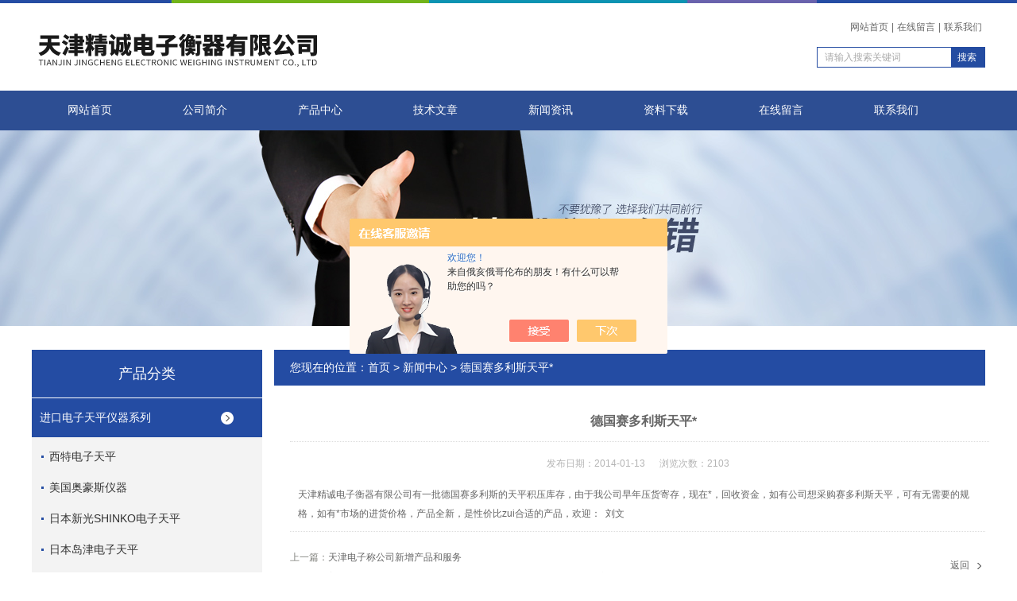

--- FILE ---
content_type: text/html; charset=utf-8
request_url: http://www.022-60415118.com/tjjchq-News-361604/
body_size: 5670
content:
<!DOCTYPE html PUBLIC "-//W3C//DTD XHTML 1.0 Transitional//EN" "http://www.w3.org/TR/xhtml1/DTD/xhtml1-transitional.dtd">
<html xmlns="http://www.w3.org/1999/xhtml">
<head>
<meta http-equiv="Content-Type" content="text/html; charset=utf-8" />
<title>德国赛多利斯天平*-天津精诚电子衡器有限公司</title>


<link rel="stylesheet" href="/skins/220635/css/style.css">
<link rel="stylesheet" href="/skins/220635/css/comment.css">

<script type="text/javascript" src="/skins/220635/js/jquery-1.7.2.min.js"></script>
<script type="application/ld+json">
{
"@context": "https://ziyuan.baidu.com/contexts/cambrian.jsonld",
"@id": "http://www.022-60415118.com/tjjchq-News-361604/",
"title": "德国赛多利斯天平*",
"pubDate": "2014-01-13T15:35:28",
"upDate": "2014-01-13T15:35:28"
    }</script>
<script language="javaScript" src="/js/JSChat.js"></script><script language="javaScript">function ChatBoxClickGXH() { DoChatBoxClickGXH('https://chat.chem17.com',206338) }</script><script>!window.jQuery && document.write('<script src="https://public.mtnets.com/Plugins/jQuery/2.2.4/jquery-2.2.4.min.js" integrity="sha384-rY/jv8mMhqDabXSo+UCggqKtdmBfd3qC2/KvyTDNQ6PcUJXaxK1tMepoQda4g5vB" crossorigin="anonymous">'+'</scr'+'ipt>');</script><script type="text/javascript" src="https://chat.chem17.com/chat/KFCenterBox/220635"></script><script type="text/javascript" src="https://chat.chem17.com/chat/KFLeftBox/220635"></script><script>
(function(){
var bp = document.createElement('script');
var curProtocol = window.location.protocol.split(':')[0];
if (curProtocol === 'https') {
bp.src = 'https://zz.bdstatic.com/linksubmit/push.js';
}
else {
bp.src = 'http://push.zhanzhang.baidu.com/push.js';
}
var s = document.getElementsByTagName("script")[0];
s.parentNode.insertBefore(bp, s);
})();
</script>
</head>

<body>


<div id="top">
<div class="top1">
    <div class="t_content">
      <img src="/skins/220635/images/top_bg.jpg">
    </div>
  </div>
  <div class="top2">
    <a href="/"><img src="/skins/220635/images/logo.png" class="f_l logo"></a>
    <div class="f_r t_font font">
      <p><a href="/">网站首页</a>|<a href="/order.html" rel="nofollow">在线留言</a>|<a href="/contact.html" rel="nofollow">联系我们</a></p>
      <div class="search1">
               <form name="form1" method="post" action="/products.html" onSubmit="return checkform(form1)">


                 <input type="text" class="text" name="keyword" value="请输入搜索关键词" onfocus="this.value=''" onblur="if(!value)">
                 <input type="submit" class="submit" value="搜索">
               </form>
          </div>
    </div>
  </div>
  <!-- top end -->

<div class="navbox">
  <div class="nav">
    <ul class="clearfix">
      <li><a class="selected blue" href="/">网站首页</a></li>
      <li class="drop-menu-effect"><a href="/aboutus.html" class="blue" rel="nofollow">公司简介</a></li> 
      <li class="drop-menu-effect"><a href="/products.html" class="blue">产品中心</a></li>
       <li class="drop-menu-effect"><a href="/article.html" class="blue">技术文章</a></li>
      <li class="drop-menu-effect"><a href="/news.html" class="blue">新闻资讯</a></li>
      <li class="drop-menu-effect"><a href="/down.html" class="blue">资料下载</a> </li>
      <li class="drop-menu-effect"><a href="/order.html" class="blue" rel="nofollow">在线留言</a></li>
      <li class="drop-menu-effect"><a href="/contact.html" class="blue" rel="nofollow">联系我们</a></li>
    </ul>
  </div>
</div>
</div>

<div class="ny_banner"></div>

<script src="https://www.chem17.com/mystat.aspx?u=tjjchq"></script>

<div class="cont clear clearfix">
  <div id="ny_left" >
  	 <div class="head_ny">
          <div class="title_b">
				<div class="a">产品分类</div>
			</div>
            </div>
           <div class="lnav">
			<ul id="pro_nav_lb" class="pro_nav">
    
	   <li id="nynavID"><a href="/tjjchq-ParentList-1377951/" title="进口电子天平仪器系列"  onMouseOver="showsubmenu('进口电子天平仪器系列')">进口电子天平仪器系列</a>
       <div id="submenu_进口电子天平仪器系列" style="display:none" class="h">  
		   <ul class="two_profl ml_xl">
		   
		     <li><a href="/tjjchq-SonList-1377964/" title="西特电子天平">西特电子天平</a></li> 
		     
		     <li><a href="/tjjchq-SonList-1377961/" title="美国奥豪斯仪器">美国奥豪斯仪器</a></li> 
		     
		     <li><a href="/tjjchq-SonList-1377957/" title="日本新光SHINKO电子天平">日本新光SHINKO电子天平</a></li> 
		     
		     <li><a href="/tjjchq-SonList-1377955/" title="日本岛津电子天平">日本岛津电子天平</a></li> 
		     
		     <li><a href="/tjjchq-SonList-1377954/" title="日本艾安德AND电子天平">日本艾安德AND电子天平</a></li> 
		     
		     <li><a href="/tjjchq-SonList-1377953/" title="梅特勒-托利多电子天平">梅特勒-托利多电子天平</a></li> 
		     
		     <li><a href="/tjjchq-SonList-1377952/" title="赛多利斯电子天平">赛多利斯电子天平</a></li> 
		     		  
			 </ul>	
             </div>	   
		   </li> 
		
	   <li id="nynavID"><a href="/tjjchq-ParentList-1096020/" title="电子衡器"  onMouseOver="showsubmenu('电子衡器')">电子衡器</a>
       <div id="submenu_电子衡器" style="display:none" class="h">  
		   <ul class="two_profl ml_xl">
		   
		     <li><a href="/tjjchq-SonList-1096021/" title="天津电子衡器">天津电子衡器</a></li> 
		     		  
			 </ul>	
             </div>	   
		   </li> 
		
	   <li id="nynavID"><a href="/tjjchq-ParentList-631459/" title="报警电子秤"  onMouseOver="showsubmenu('报警电子秤')">报警电子秤</a>
       <div id="submenu_报警电子秤" style="display:none" class="h">  
		   <ul class="two_profl ml_xl">
		   
		     <li><a href="/tjjchq-SonList-1096022/" title="电子秤">电子秤</a></li> 
		     
		     <li><a href="/tjjchq-SonList-899456/" title="称重传感器模块">称重传感器模块</a></li> 
		     		  
			 </ul>	
             </div>	   
		   </li> 
		
	   <li id="nynavID"><a href="/tjjchq-ParentList-622080/" title="电子吊秤"  onMouseOver="showsubmenu('电子吊秤')">电子吊秤</a>
       <div id="submenu_电子吊秤" style="display:none" class="h">  
		   <ul class="two_profl ml_xl">
		   
		     <li><a href="/tjjchq-SonList-622082/" title="直视电子吊秤">直视电子吊秤</a></li> 
		     
		     <li><a href="/tjjchq-SonList-622081/" title="无线电子吊秤">无线电子吊秤</a></li> 
		     
		     <li><a href="/tjjchq-SonList-622537/" title="小型电子吊秤">小型电子吊秤</a></li> 
		     
		     <li><a href="/tjjchq-SonList-622083/" title="耐高温吊钩秤">耐高温吊钩秤</a></li> 
		     		  
			 </ul>	
             </div>	   
		   </li> 
		
	   <li id="nynavID"><a href="/tjjchq-ParentList-622089/" title="电子地磅"  onMouseOver="showsubmenu('电子地磅')">电子地磅</a>
       <div id="submenu_电子地磅" style="display:none" class="h">  
		   <ul class="two_profl ml_xl">
		   
		     <li><a href="/tjjchq-SonList-629818/" title="150吨地磅">150吨地磅</a></li> 
		     
		     <li><a href="/tjjchq-SonList-629817/" title="120吨地磅">120吨地磅</a></li> 
		     
		     <li><a href="/tjjchq-SonList-629816/" title="100吨地磅">100吨地磅</a></li> 
		     
		     <li><a href="/tjjchq-SonList-629814/" title="80吨地磅">80吨地磅</a></li> 
		     
		     <li><a href="/tjjchq-SonList-629813/" title="50吨地磅">50吨地磅</a></li> 
		     
		     <li><a href="/tjjchq-SonList-622545/" title="行业专用地磅">行业专用地磅</a></li> 
		     
		     <li><a href="/tjjchq-SonList-622544/" title="防爆电子地磅">防爆电子地磅</a></li> 
		     
		     <li><a href="/tjjchq-SonList-622541/" title="不锈钢小地磅">不锈钢小地磅</a></li> 
		     
		     <li><a href="/tjjchq-SonList-622539/" title="常规电子地磅">常规电子地磅</a></li> 
		     
		     <li><a href="/tjjchq-SonList-622287/" title="汽车衡">汽车衡</a></li> 
		     
		     <li><a href="/tjjchq-SonList-622286/" title="小地磅">小地磅</a></li> 
		     		  
			 </ul>	
             </div>	   
		   </li> 
		
	   <li id="nynavID"><a href="/tjjchq-ParentList-622086/" title="电子天平系列"  onMouseOver="showsubmenu('电子天平系列')">电子天平系列</a>
       <div id="submenu_电子天平系列" style="display:none" class="h">  
		   <ul class="two_profl ml_xl">
		   
		     <li><a href="/tjjchq-SonList-622621/" title="精密电子天平">精密电子天平</a></li> 
		     
		     <li><a href="/tjjchq-SonList-622607/" title="电子分析天平">电子分析天平</a></li> 
		     
		     <li><a href="/tjjchq-SonList-622581/" title="普通电子天平">普通电子天平</a></li> 
		     
		     <li><a href="/tjjchq-SonList-622549/" title="纺织克重天平">纺织克重天平</a></li> 
		     
		     <li><a href="/tjjchq-SonList-622243/" title="进口电子天平">进口电子天平</a></li> 
		     
		     <li><a href="/tjjchq-SonList-622242/" title="国产电子天平">国产电子天平</a></li> 
		     		  
			 </ul>	
             </div>	   
		   </li> 
		
	   <li id="nynavID"><a href="/tjjchq-ParentList-622531/" title="装载机称重系统"  onMouseOver="showsubmenu('装载机称重系统')">装载机称重系统</a>
       <div id="submenu_装载机称重系统" style="display:none" class="h">  
		   <ul class="two_profl ml_xl">
		   
		     <li><a href="/tjjchq-SonList-867420/" title="装载机称重系统">装载机称重系统</a></li> 
		     		  
			 </ul>	
             </div>	   
		   </li> 
		
	   <li id="nynavID"><a href="/tjjchq-ParentList-631458/" title="防爆电子秤"  onMouseOver="showsubmenu('防爆电子秤')">防爆电子秤</a>
       <div id="submenu_防爆电子秤" style="display:none" class="h">  
		   <ul class="two_profl ml_xl">
		   
		     <li><a href="/tjjchq-SonList-862727/" title="不锈钢防爆电子秤">不锈钢防爆电子秤</a></li> 
		     		  
			 </ul>	
             </div>	   
		   </li> 
		
	   <li id="nynavID"><a href="/tjjchq-ParentList-925677/" title="称重软件"  onMouseOver="showsubmenu('称重软件')">称重软件</a>
       <div id="submenu_称重软件" style="display:none" class="h">  
		   <ul class="two_profl ml_xl">
		   
		     <li><a href="/tjjchq-SonList-1017051/" title="地磅称重软件">地磅称重软件</a></li> 
		     		  
			 </ul>	
             </div>	   
		   </li> 
		
	   <li id="nynavID"><a href="/tjjchq-ParentList-631461/" title="水份测定仪"  onMouseOver="showsubmenu('水份测定仪')">水份测定仪</a>
       <div id="submenu_水份测定仪" style="display:none" class="h">  
		   <ul class="two_profl ml_xl">
		   
		     <li><a href="/tjjchq-SonList-862603/" title="卤素灯水份测定仪">卤素灯水份测定仪</a></li> 
		     		  
			 </ul>	
             </div>	   
		   </li> 
		
	   <li id="nynavID"><a href="/tjjchq-ParentList-631460/" title="钢材缓冲秤"  onMouseOver="showsubmenu('钢材缓冲秤')">钢材缓冲秤</a>
       <div id="submenu_钢材缓冲秤" style="display:none" class="h">  
		   <ul class="two_profl ml_xl">
		   
		     <li><a href="/tjjchq-SonList-899455/" title="不锈钢钢材缓冲秤">不锈钢钢材缓冲秤</a></li> 
		     		  
			 </ul>	
             </div>	   
		   </li> 
		
	   <li id="nynavID"><a href="/tjjchq-ParentList-631457/" title="砝码"  onMouseOver="showsubmenu('砝码')">砝码</a>
       <div id="submenu_砝码" style="display:none" class="h">  
		   <ul class="two_profl ml_xl">
		   
		     <li><a href="/tjjchq-SonList-921112/" title="校准电子秤砝码">校准电子秤砝码</a></li> 
		     
		     <li><a href="/tjjchq-SonList-862732/" title="铸铁砝码">铸铁砝码</a></li> 
		     		  
			 </ul>	
             </div>	   
		   </li> 
		
	   <li id="nynavID"><a href="/tjjchq-ParentList-622527/" title="条码打印电子秤"  onMouseOver="showsubmenu('条码打印电子秤')">条码打印电子秤</a>
       <div id="submenu_条码打印电子秤" style="display:none" class="h">  
		   <ul class="two_profl ml_xl">
		   
		     <li><a href="/tjjchq-SonList-622529/" title="条码打印秤">条码打印秤</a></li> 
		     
		     <li><a href="/tjjchq-SonList-622528/" title="超市收银秤">超市收银秤</a></li> 
		     		  
			 </ul>	
             </div>	   
		   </li> 
		
	   <li id="nynavID"><a href="/tjjchq-ParentList-622526/" title="水份仪"  onMouseOver="showsubmenu('水份仪')">水份仪</a>
       <div id="submenu_水份仪" style="display:none" class="h">  
		   <ul class="two_profl ml_xl">
		   
		     <li><a href="/tjjchq-SonList-867413/" title="卤素灯水份仪">卤素灯水份仪</a></li> 
		     		  
			 </ul>	
             </div>	   
		   </li> 
		
	   <li id="nynavID"><a href="/tjjchq-ParentList-622525/" title="人体秤"  onMouseOver="showsubmenu('人体秤')">人体秤</a>
       <div id="submenu_人体秤" style="display:none" class="h">  
		   <ul class="two_profl ml_xl">
		   
		     <li><a href="/tjjchq-SonList-867414/" title="人体计重秤">人体计重秤</a></li> 
		     		  
			 </ul>	
             </div>	   
		   </li> 
		
	   <li id="nynavID"><a href="/tjjchq-ParentList-622524/" title="机械秤"  onMouseOver="showsubmenu('机械秤')">机械秤</a>
       <div id="submenu_机械秤" style="display:none" class="h">  
		   <ul class="two_profl ml_xl">
		   		  
			 </ul>	
             </div>	   
		   </li> 
		
	   <li id="nynavID"><a href="/tjjchq-ParentList-622522/" title="钢瓶秤"  onMouseOver="showsubmenu('钢瓶秤')">钢瓶秤</a>
       <div id="submenu_钢瓶秤" style="display:none" class="h">  
		   <ul class="two_profl ml_xl">
		   
		     <li><a href="/tjjchq-SonList-1017046/" title="化工钢瓶秤">化工钢瓶秤</a></li> 
		     		  
			 </ul>	
             </div>	   
		   </li> 
		
	   <li id="nynavID"><a href="/tjjchq-ParentList-622521/" title="吊轨秤"  onMouseOver="showsubmenu('吊轨秤')">吊轨秤</a>
       <div id="submenu_吊轨秤" style="display:none" class="h">  
		   <ul class="two_profl ml_xl">
		   
		     <li><a href="/tjjchq-SonList-1017048/" title="行车吊轨秤">行车吊轨秤</a></li> 
		     		  
			 </ul>	
             </div>	   
		   </li> 
		
	   <li id="nynavID"><a href="/tjjchq-ParentList-622513/" title="电子显示仪表系列"  onMouseOver="showsubmenu('电子显示仪表系列')">电子显示仪表系列</a>
       <div id="submenu_电子显示仪表系列" style="display:none" class="h">  
		   <ul class="two_profl ml_xl">
		   
		     <li><a href="/tjjchq-SonList-622518/" title="计重仪表">计重仪表</a></li> 
		     
		     <li><a href="/tjjchq-SonList-622517/" title="计数仪表">计数仪表</a></li> 
		     
		     <li><a href="/tjjchq-SonList-622516/" title="防水仪表">防水仪表</a></li> 
		     		  
			 </ul>	
             </div>	   
		   </li> 
		
	   <li id="nynavID"><a href="/tjjchq-ParentList-622468/" title="电子秤"  onMouseOver="showsubmenu('电子秤')">电子秤</a>
       <div id="submenu_电子秤" style="display:none" class="h">  
		   <ul class="two_profl ml_xl">
		   
		     <li><a href="/tjjchq-SonList-899448/" title="电子计重台秤">电子计重台秤</a></li> 
		     
		     <li><a href="/tjjchq-SonList-622472/" title="计重秤">计重秤</a></li> 
		     
		     <li><a href="/tjjchq-SonList-622471/" title="防水不锈钢台秤">防水不锈钢台秤</a></li> 
		     
		     <li><a href="/tjjchq-SonList-622469/" title="防爆台秤">防爆台秤</a></li> 
		     		  
			 </ul>	
             </div>	   
		   </li> 
		
	   <li id="nynavID"><a href="/tjjchq-ParentList-622445/" title="称重传感器"  onMouseOver="showsubmenu('称重传感器')">称重传感器</a>
       <div id="submenu_称重传感器" style="display:none" class="h">  
		   <ul class="two_profl ml_xl">
		   
		     <li><a href="/tjjchq-SonList-622453/" title="小地磅传感器">小地磅传感器</a></li> 
		     
		     <li><a href="/tjjchq-SonList-622452/" title="台秤传感器">台秤传感器</a></li> 
		     
		     <li><a href="/tjjchq-SonList-622450/" title="数字传感器">数字传感器</a></li> 
		     
		     <li><a href="/tjjchq-SonList-622448/" title="汽车衡传感器">汽车衡传感器</a></li> 
		     
		     <li><a href="/tjjchq-SonList-622447/" title="100吨地磅传感器">100吨地磅传感器</a></li> 
		     		  
			 </ul>	
             </div>	   
		   </li> 
		
	   <li id="nynavID"><a href="/tjjchq-ParentList-622404/" title="电子秤配件"  onMouseOver="showsubmenu('电子秤配件')">电子秤配件</a>
       <div id="submenu_电子秤配件" style="display:none" class="h">  
		   <ul class="two_profl ml_xl">
		   
		     <li><a href="/tjjchq-SonList-622412/" title="铸铁砝码">铸铁砝码</a></li> 
		     
		     <li><a href="/tjjchq-SonList-622411/" title="天津维修电子秤/地磅">天津维修电子秤/地磅</a></li> 
		     
		     <li><a href="/tjjchq-SonList-622407/" title="不锈钢砝码">不锈钢砝码</a></li> 
		     		  
			 </ul>	
             </div>	   
		   </li> 
		
	   <li id="nynavID"><a href="/tjjchq-ParentList-622377/" title="称重传感器模块"  onMouseOver="showsubmenu('称重传感器模块')">称重传感器模块</a>
       <div id="submenu_称重传感器模块" style="display:none" class="h">  
		   <ul class="two_profl ml_xl">
		   
		     <li><a href="/tjjchq-SonList-622384/" title="称重模块">称重模块</a></li> 
		     
		     <li><a href="/tjjchq-SonList-622381/" title="称重传感器">称重传感器</a></li> 
		     		  
			 </ul>	
             </div>	   
		   </li> 
		
	   <li id="nynavID"><a href="/tjjchq-ParentList-622188/" title="叉车秤"  onMouseOver="showsubmenu('叉车秤')">叉车秤</a>
       <div id="submenu_叉车秤" style="display:none" class="h">  
		   <ul class="two_profl ml_xl">
		   
		     <li><a href="/tjjchq-SonList-622351/" title="物流货物称重">物流货物称重</a></li> 
		     
		     <li><a href="/tjjchq-SonList-622350/" title="天津电子秤">天津电子秤</a></li> 
		     
		     <li><a href="/tjjchq-SonList-622349/" title="天津电子叉车秤">天津电子叉车秤</a></li> 
		     
		     <li><a href="/tjjchq-SonList-622348/" title="地牛秤">地牛秤</a></li> 
		     
		     <li><a href="/tjjchq-SonList-622346/" title="叉车秤">叉车秤</a></li> 
		     
		     <li><a href="/tjjchq-SonList-622342/" title="搬运秤">搬运秤</a></li> 
		     		  
			 </ul>	
             </div>	   
		   </li> 
		
	   <li id="nynavID"><a href="/tjjchq-ParentList-622087/" title="电子桌秤"  onMouseOver="showsubmenu('电子桌秤')">电子桌秤</a>
       <div id="submenu_电子桌秤" style="display:none" class="h">  
		   <ul class="two_profl ml_xl">
		   
		     <li><a href="/tjjchq-SonList-622272/" title="计重桌秤">计重桌秤</a></li> 
		     
		     <li><a href="/tjjchq-SonList-622271/" title="计数桌秤">计数桌秤</a></li> 
		     
		     <li><a href="/tjjchq-SonList-622268/" title="防水桌秤">防水桌秤</a></li> 
		     		  
			 </ul>	
             </div>	   
		   </li> 
		     
	</ul>

            </div>
            <div id="clear"></div>
            
 
  </div>
  
  <div id="ny_right">
     <div id="ny_biaoti"><span>您现在的位置：<a href="/">首页</a> > <a href="/news.html">新闻中心</a> > 德国赛多利斯天平*</span></div>
     <div class="about">
        <div id="newscont">
      <h1 class="newsname">德国赛多利斯天平*</h1>
       <li class="time">发布日期：2014-01-13 &nbsp;&nbsp;&nbsp;&nbsp;&nbsp;浏览次数：2103 </li>
      <ul class="dcont">
         <p>天津精诚电子衡器有限公司有一批德国赛多利斯的天平积压库存，由于我公司早年压货寄存，现在*，回收资金，如有公司想采购赛多利斯天平，可有无需要的规格，如有*市场的进货价格，产品全新，是性价比zui合适的产品，欢迎： &nbsp;刘文</p>
      </ul>
      <div id="news_sx">
        <li class="sx_left">上一篇：<a href="/tjjchq-News-366196/">天津电子称公司新增产品和服务</a> <br />下一篇：<a href="/tjjchq-News-352572/">普瑞逊电子秤-惠尔邦电子秤-昆山钰恒电子秤-龙腾电子天平-德国赛多利斯进口天平存货量大-*出售</a></li>
        <li class="sx_right"><a href="/news.html">返回</a></li>
      
      </div>
      
      </div>
     </div> 
  </div>
    
</div>

<div id="clear"></div>
<div id="yqlj">友情链接：
							   <a href="https://www.sljmjx.com/" target="_blank">电液伺服液压万能试验机</a> | 
      
							   <a href="http://www.dgchge.com/" target="_blank">光电老化房</a> | 
      
							   <a href="http://www.zhizaobbs.com/" target="_blank">制造论坛</a> | 
      
							   <a href="http://www.022dzc.com" target="_blank">天津不锈钢砝码厂家</a> | 
      </div>
<div id="foot">
<div class="foot">
   <div class="fnav">
      <a href="/" class="first">首页</a>
      <a href="/aboutus.html" rel="nofollow">公司简介</a>
      <a href="/products.html">产品中心</a>
      <a href="/article.html">技术文章</a>
      <a href="/news.html">新闻资讯</a>
      <a href="/order.html" rel="nofollow">在线留言</a>
      <a href="/contact.html" class="line_no" rel="nofollow">联系我们</a>
   </div>
</div>
   <div class="fbottom">
      <p>天津精诚电子衡器有限公司&nbsp;&nbsp;版权所有&copy;  2026&nbsp;&nbsp;&nbsp;地址：天津市北辰区京津公路320号</p>
      <p>技术支持：<A href="https://www.chem17.com" target="_blank" rel="nofollow">化工仪器网</A>&nbsp;&nbsp;&nbsp;<A href="https://www.chem17.com/login" target="_blank" rel="nofollow">管理登陆</A>&nbsp;&nbsp;&nbsp;<a href="http://beian.miit.gov.cn/"?target="_blank">备案号：津ICP备05005413号-2</a>&nbsp;&nbsp;&nbsp;<a href="/sitemap.xml" target="_blank">GoogleSitemap</a></p>

   </div>

</div>

<script type="text/javascript">
var gaJsHost = (("https:" == document.location.protocol) ? "https://ssl." : "http://www.");
document.write(unescape("%3Cscript src='" + gaJsHost + "google-analytics.com/ga.js' type='text/javascript'%3E%3C/script%3E"));
</script>
<script type="text/javascript">
try {
var pageTracker = _gat._getTracker("UA-6372472-1");
pageTracker._trackPageview();
} catch(err) {}</script>

<!--在线QQ-->
<div id="gxhxwtmobile" style="display:none;">13820774627</div>
<div class="qq_ser" id="kfFloatqq" style="display:none;">
	<!--联系人-->
	<div class="ser_tit1">
		客户至上 用心服务<a onclick="javascript:turnoff('kfFloatqq')"></a>
	</div>
	<div class="lxr_list">
		<ul>
			<li><h3>联系电话</h3></li>
			<li><p>13820053631</p></li>
		</ul>
	</div>
	
	<!--在线客服-->
	<div class="ser_tit2">在线客服</div>
	<div class="qq_list">
		<ul>
			<li><a target="_blank" href="tencent://message/?uin=839807063&Site=www.022-60415118.com&Menu=yes"><img src="/skins/220635/images/qq02_img.png"></a></li>
		</ul>
		<img src="/skins/220635/images/code.jpg" width="100%">
	</div>
	
</div>
<script type="text/javascript" src="/skins/220635/js/pt_js.js"></script>
<script type="text/javascript" src="/skins/220635/js/qq.js"></script>




 <script type='text/javascript' src='/js/VideoIfrmeReload.js?v=001'></script>
  
</html>
</body>

--- FILE ---
content_type: application/javascript
request_url: http://www.022-60415118.com/skins/220635/js/qq.js
body_size: 784
content:

//漂浮02
function turnoff(obj){
document.getElementById(obj).style.display="none";
}

//<![CDATA[
var tips; var theTop = 120; var old = theTop;
function initFloatTips() {
tips = document.getElementById('kfFloatqq');
moveTips();
};
function moveTips() {
var grantt=20;
if (window.innerHeight) {
pos = window.pageYOffset
}
else if (document.documentElement && document.documentElement.scrollTop) {
pos = document.documentElement.scrollTop
}
else if (document.body) {
pos = document.body.scrollTop;
}
pos=pos-tips.offsetTop+theTop;
pos=tips.offsetTop+pos/10;

if (pos < theTop) pos = theTop;
if (pos != old) {
tips.style.top = pos+"px";
grantt=10;
//alert(tips.style.top);
}
old = pos;
setTimeout(moveTips,grantt);
}
//!]]>
initFloatTips();



